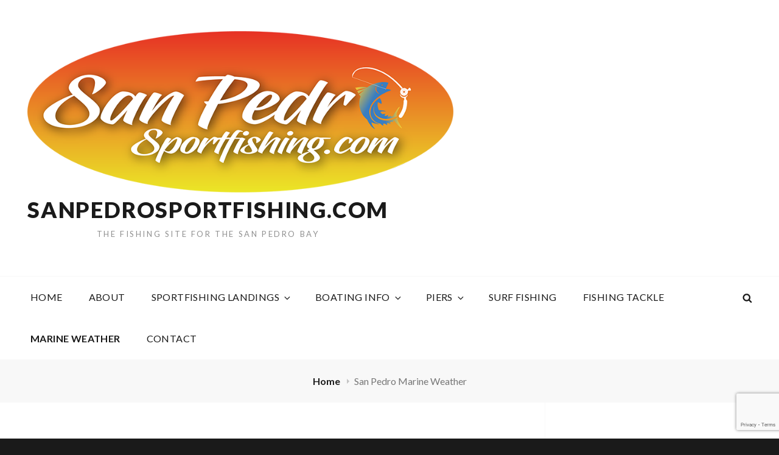

--- FILE ---
content_type: text/html; charset=utf-8
request_url: https://www.google.com/recaptcha/api2/anchor?ar=1&k=6Le_zJcUAAAAAHfW8QX2tBPIoO6cYA4uwvkSxC-j&co=aHR0cHM6Ly93d3cuc2FucGVkcm9zcG9ydGZpc2hpbmcuY29tOjQ0Mw..&hl=en&v=TkacYOdEJbdB_JjX802TMer9&size=invisible&anchor-ms=20000&execute-ms=15000&cb=z8gi1jc1nwpx
body_size: 45684
content:
<!DOCTYPE HTML><html dir="ltr" lang="en"><head><meta http-equiv="Content-Type" content="text/html; charset=UTF-8">
<meta http-equiv="X-UA-Compatible" content="IE=edge">
<title>reCAPTCHA</title>
<style type="text/css">
/* cyrillic-ext */
@font-face {
  font-family: 'Roboto';
  font-style: normal;
  font-weight: 400;
  src: url(//fonts.gstatic.com/s/roboto/v18/KFOmCnqEu92Fr1Mu72xKKTU1Kvnz.woff2) format('woff2');
  unicode-range: U+0460-052F, U+1C80-1C8A, U+20B4, U+2DE0-2DFF, U+A640-A69F, U+FE2E-FE2F;
}
/* cyrillic */
@font-face {
  font-family: 'Roboto';
  font-style: normal;
  font-weight: 400;
  src: url(//fonts.gstatic.com/s/roboto/v18/KFOmCnqEu92Fr1Mu5mxKKTU1Kvnz.woff2) format('woff2');
  unicode-range: U+0301, U+0400-045F, U+0490-0491, U+04B0-04B1, U+2116;
}
/* greek-ext */
@font-face {
  font-family: 'Roboto';
  font-style: normal;
  font-weight: 400;
  src: url(//fonts.gstatic.com/s/roboto/v18/KFOmCnqEu92Fr1Mu7mxKKTU1Kvnz.woff2) format('woff2');
  unicode-range: U+1F00-1FFF;
}
/* greek */
@font-face {
  font-family: 'Roboto';
  font-style: normal;
  font-weight: 400;
  src: url(//fonts.gstatic.com/s/roboto/v18/KFOmCnqEu92Fr1Mu4WxKKTU1Kvnz.woff2) format('woff2');
  unicode-range: U+0370-0377, U+037A-037F, U+0384-038A, U+038C, U+038E-03A1, U+03A3-03FF;
}
/* vietnamese */
@font-face {
  font-family: 'Roboto';
  font-style: normal;
  font-weight: 400;
  src: url(//fonts.gstatic.com/s/roboto/v18/KFOmCnqEu92Fr1Mu7WxKKTU1Kvnz.woff2) format('woff2');
  unicode-range: U+0102-0103, U+0110-0111, U+0128-0129, U+0168-0169, U+01A0-01A1, U+01AF-01B0, U+0300-0301, U+0303-0304, U+0308-0309, U+0323, U+0329, U+1EA0-1EF9, U+20AB;
}
/* latin-ext */
@font-face {
  font-family: 'Roboto';
  font-style: normal;
  font-weight: 400;
  src: url(//fonts.gstatic.com/s/roboto/v18/KFOmCnqEu92Fr1Mu7GxKKTU1Kvnz.woff2) format('woff2');
  unicode-range: U+0100-02BA, U+02BD-02C5, U+02C7-02CC, U+02CE-02D7, U+02DD-02FF, U+0304, U+0308, U+0329, U+1D00-1DBF, U+1E00-1E9F, U+1EF2-1EFF, U+2020, U+20A0-20AB, U+20AD-20C0, U+2113, U+2C60-2C7F, U+A720-A7FF;
}
/* latin */
@font-face {
  font-family: 'Roboto';
  font-style: normal;
  font-weight: 400;
  src: url(//fonts.gstatic.com/s/roboto/v18/KFOmCnqEu92Fr1Mu4mxKKTU1Kg.woff2) format('woff2');
  unicode-range: U+0000-00FF, U+0131, U+0152-0153, U+02BB-02BC, U+02C6, U+02DA, U+02DC, U+0304, U+0308, U+0329, U+2000-206F, U+20AC, U+2122, U+2191, U+2193, U+2212, U+2215, U+FEFF, U+FFFD;
}
/* cyrillic-ext */
@font-face {
  font-family: 'Roboto';
  font-style: normal;
  font-weight: 500;
  src: url(//fonts.gstatic.com/s/roboto/v18/KFOlCnqEu92Fr1MmEU9fCRc4AMP6lbBP.woff2) format('woff2');
  unicode-range: U+0460-052F, U+1C80-1C8A, U+20B4, U+2DE0-2DFF, U+A640-A69F, U+FE2E-FE2F;
}
/* cyrillic */
@font-face {
  font-family: 'Roboto';
  font-style: normal;
  font-weight: 500;
  src: url(//fonts.gstatic.com/s/roboto/v18/KFOlCnqEu92Fr1MmEU9fABc4AMP6lbBP.woff2) format('woff2');
  unicode-range: U+0301, U+0400-045F, U+0490-0491, U+04B0-04B1, U+2116;
}
/* greek-ext */
@font-face {
  font-family: 'Roboto';
  font-style: normal;
  font-weight: 500;
  src: url(//fonts.gstatic.com/s/roboto/v18/KFOlCnqEu92Fr1MmEU9fCBc4AMP6lbBP.woff2) format('woff2');
  unicode-range: U+1F00-1FFF;
}
/* greek */
@font-face {
  font-family: 'Roboto';
  font-style: normal;
  font-weight: 500;
  src: url(//fonts.gstatic.com/s/roboto/v18/KFOlCnqEu92Fr1MmEU9fBxc4AMP6lbBP.woff2) format('woff2');
  unicode-range: U+0370-0377, U+037A-037F, U+0384-038A, U+038C, U+038E-03A1, U+03A3-03FF;
}
/* vietnamese */
@font-face {
  font-family: 'Roboto';
  font-style: normal;
  font-weight: 500;
  src: url(//fonts.gstatic.com/s/roboto/v18/KFOlCnqEu92Fr1MmEU9fCxc4AMP6lbBP.woff2) format('woff2');
  unicode-range: U+0102-0103, U+0110-0111, U+0128-0129, U+0168-0169, U+01A0-01A1, U+01AF-01B0, U+0300-0301, U+0303-0304, U+0308-0309, U+0323, U+0329, U+1EA0-1EF9, U+20AB;
}
/* latin-ext */
@font-face {
  font-family: 'Roboto';
  font-style: normal;
  font-weight: 500;
  src: url(//fonts.gstatic.com/s/roboto/v18/KFOlCnqEu92Fr1MmEU9fChc4AMP6lbBP.woff2) format('woff2');
  unicode-range: U+0100-02BA, U+02BD-02C5, U+02C7-02CC, U+02CE-02D7, U+02DD-02FF, U+0304, U+0308, U+0329, U+1D00-1DBF, U+1E00-1E9F, U+1EF2-1EFF, U+2020, U+20A0-20AB, U+20AD-20C0, U+2113, U+2C60-2C7F, U+A720-A7FF;
}
/* latin */
@font-face {
  font-family: 'Roboto';
  font-style: normal;
  font-weight: 500;
  src: url(//fonts.gstatic.com/s/roboto/v18/KFOlCnqEu92Fr1MmEU9fBBc4AMP6lQ.woff2) format('woff2');
  unicode-range: U+0000-00FF, U+0131, U+0152-0153, U+02BB-02BC, U+02C6, U+02DA, U+02DC, U+0304, U+0308, U+0329, U+2000-206F, U+20AC, U+2122, U+2191, U+2193, U+2212, U+2215, U+FEFF, U+FFFD;
}
/* cyrillic-ext */
@font-face {
  font-family: 'Roboto';
  font-style: normal;
  font-weight: 900;
  src: url(//fonts.gstatic.com/s/roboto/v18/KFOlCnqEu92Fr1MmYUtfCRc4AMP6lbBP.woff2) format('woff2');
  unicode-range: U+0460-052F, U+1C80-1C8A, U+20B4, U+2DE0-2DFF, U+A640-A69F, U+FE2E-FE2F;
}
/* cyrillic */
@font-face {
  font-family: 'Roboto';
  font-style: normal;
  font-weight: 900;
  src: url(//fonts.gstatic.com/s/roboto/v18/KFOlCnqEu92Fr1MmYUtfABc4AMP6lbBP.woff2) format('woff2');
  unicode-range: U+0301, U+0400-045F, U+0490-0491, U+04B0-04B1, U+2116;
}
/* greek-ext */
@font-face {
  font-family: 'Roboto';
  font-style: normal;
  font-weight: 900;
  src: url(//fonts.gstatic.com/s/roboto/v18/KFOlCnqEu92Fr1MmYUtfCBc4AMP6lbBP.woff2) format('woff2');
  unicode-range: U+1F00-1FFF;
}
/* greek */
@font-face {
  font-family: 'Roboto';
  font-style: normal;
  font-weight: 900;
  src: url(//fonts.gstatic.com/s/roboto/v18/KFOlCnqEu92Fr1MmYUtfBxc4AMP6lbBP.woff2) format('woff2');
  unicode-range: U+0370-0377, U+037A-037F, U+0384-038A, U+038C, U+038E-03A1, U+03A3-03FF;
}
/* vietnamese */
@font-face {
  font-family: 'Roboto';
  font-style: normal;
  font-weight: 900;
  src: url(//fonts.gstatic.com/s/roboto/v18/KFOlCnqEu92Fr1MmYUtfCxc4AMP6lbBP.woff2) format('woff2');
  unicode-range: U+0102-0103, U+0110-0111, U+0128-0129, U+0168-0169, U+01A0-01A1, U+01AF-01B0, U+0300-0301, U+0303-0304, U+0308-0309, U+0323, U+0329, U+1EA0-1EF9, U+20AB;
}
/* latin-ext */
@font-face {
  font-family: 'Roboto';
  font-style: normal;
  font-weight: 900;
  src: url(//fonts.gstatic.com/s/roboto/v18/KFOlCnqEu92Fr1MmYUtfChc4AMP6lbBP.woff2) format('woff2');
  unicode-range: U+0100-02BA, U+02BD-02C5, U+02C7-02CC, U+02CE-02D7, U+02DD-02FF, U+0304, U+0308, U+0329, U+1D00-1DBF, U+1E00-1E9F, U+1EF2-1EFF, U+2020, U+20A0-20AB, U+20AD-20C0, U+2113, U+2C60-2C7F, U+A720-A7FF;
}
/* latin */
@font-face {
  font-family: 'Roboto';
  font-style: normal;
  font-weight: 900;
  src: url(//fonts.gstatic.com/s/roboto/v18/KFOlCnqEu92Fr1MmYUtfBBc4AMP6lQ.woff2) format('woff2');
  unicode-range: U+0000-00FF, U+0131, U+0152-0153, U+02BB-02BC, U+02C6, U+02DA, U+02DC, U+0304, U+0308, U+0329, U+2000-206F, U+20AC, U+2122, U+2191, U+2193, U+2212, U+2215, U+FEFF, U+FFFD;
}

</style>
<link rel="stylesheet" type="text/css" href="https://www.gstatic.com/recaptcha/releases/TkacYOdEJbdB_JjX802TMer9/styles__ltr.css">
<script nonce="GcSzB3lOticUTzhHaoqRDg" type="text/javascript">window['__recaptcha_api'] = 'https://www.google.com/recaptcha/api2/';</script>
<script type="text/javascript" src="https://www.gstatic.com/recaptcha/releases/TkacYOdEJbdB_JjX802TMer9/recaptcha__en.js" nonce="GcSzB3lOticUTzhHaoqRDg">
      
    </script></head>
<body><div id="rc-anchor-alert" class="rc-anchor-alert"></div>
<input type="hidden" id="recaptcha-token" value="[base64]">
<script type="text/javascript" nonce="GcSzB3lOticUTzhHaoqRDg">
      recaptcha.anchor.Main.init("[\x22ainput\x22,[\x22bgdata\x22,\x22\x22,\[base64]/[base64]/e2RvbmU6ZmFsc2UsdmFsdWU6ZVtIKytdfTp7ZG9uZTp0cnVlfX19LGkxPWZ1bmN0aW9uKGUsSCl7SC5ILmxlbmd0aD4xMDQ/[base64]/[base64]/[base64]/[base64]/[base64]/[base64]/[base64]/[base64]/[base64]/RXAoZS5QLGUpOlFVKHRydWUsOCxlKX0sRT1mdW5jdGlvbihlLEgsRixoLEssUCl7aWYoSC5oLmxlbmd0aCl7SC5CSD0oSC5vJiYiOlRRUjpUUVI6IigpLEYpLEgubz10cnVlO3RyeXtLPUguSigpLEguWj1LLEguTz0wLEgudT0wLEgudj1LLFA9T3AoRixIKSxlPWU/[base64]/[base64]/[base64]/[base64]\x22,\[base64]\\u003d\x22,\x22KhAYw43Cm0/DusKzw4LCncKhVgQVw65Nw4NzZnIow73DnjjCi8KDLF7CjSPCk0vCvMKnA1kWFWgTwq7Cn8OrOsKCwo/CjsKME8KrY8OKTQzCr8ODBlvCo8OABQdxw706ZDA4wr5xwpAKKsOxwokew7PChMOKwpI0EFPCpF5tCX7DgXHDusKHw4DDjcOSIMOGwp7DtVhxw5xTS8Kzw4lud0HCgsKDVsKewqc/wo1icWw3MsOow5nDjsORaMKnKsOww4LCqBQjw5bCosK0CMK5NxjDom0SwrjDiMKTwrTDm8KYw6F8AsO0w6gFMMKEF0ASwoPDlTUgT3I+NgDDvFTDsi5qYDfCjMOQw6dmfMKfOBB3w7V0UsOawr9mw5XCuAcGdcOXwolnXMKEwqQbS1Bpw5gawqEawqjDm8Krw5/Di39zw4ofw4TDtxMrQ8OvwoJvUsKTBlbCtg3DrloYWsK7XXLCvzZ0E8KPNMKdw43ClxrDuHM5wpUUwpl3w4d0w5HDtcOBw7/[base64]/Dq3/DiMOkTMOcwrLCs8OYwrtoMBnDkcOCAMOPwqXCo8K/AsKbVSZaTFDDv8OPO8OvCm4Ww6xzw4rDqyo6w7jDssKuwr0Pw64wWnYdHgxAwq5xwpnCkFErTcKAw7TCvSI3CBrDjhBBEMKASMOXbzXDtcOiwoAcEcKLPiF4w78jw5/Do8OEFTfDpnPDncKDK1wQw7DCtcKrw4vCn8OtwrvCr3E3wqHCmxXCoMOjBHZWaTkEwr3Cl8O0w4bCp8KMw5E7SipjWWEIwoPCm0bDuErCqMObw7/[base64]/DglrCpsKVdQlQPsKKY8ONwpfDq8KrwrcWwqrDtGYgw5zDosKyw4haG8OFacKtYmrChcODAsKHwrEaOU4dX8KBw6dswqJyCcK2MMKow5/CjRXCq8KdHcOmZlfDlcO+acKcNsOew4NwwoHCkMOSUyw4YcOJeQENw7Vgw5RbZhIdacOHSERFcMK2FB/[base64]/PVUQwqXCjlBvwqnDrMO5YBsiPxhmw71NwoDCr8Ovw7HDlxLDq8OKI8OnwpXCiz3Di2/[base64]/[base64]/Dn8O/wpFXWsKUwrLDtcOcCsKdUcOrMsKaFxjCo8KNwrTDt8OjDRQiUH3CuV5dwqfCvSfCmMO/HcOuA8OPQW9sCMKAwo3DscO5w4J0IMO2bcKxQ8OLFsKTwqxwwqoiw6PCqGcvwrrDolVfwpnCsjlDw7nDrEVbTFdZSMKVw5s8MsKEA8OpQMOlL8OVYlQEwrtPMRXDrsOHwqDDo3HCn2o8w4QbLcOzKMK8wrrDlkZhZcO+w6vCnho9w77Cp8Omwpxuw6PCtsKzIx/[base64]/DnMOMwoJVw7lxfMO0UcKOw4bDn8OjeTrCrMKNw4/CocOgHQrCiGzDmQVewpY/woPCmsOQS1HDmBHCssOvJQHDnsOdwqx7DMOjw5stw4ctIDgZUMK4NWzCmsOFw4IOworChMKIwo9VXh7Cgh7Cph5KwqY/wqYSaVgpw5INWzTChFAKw7jDqcOOShJ6wpA4w5oowp/DkD/[base64]/wq4RwoTCs0p7OBUqdMKjP2o1YsO2wpsFw6c+w4lVwpsFdzfDnRx4AMOncsKUw7vCgcOIw5vCgnA/V8O4w5soVsOzKUY/QUU5wp9Bw4p+wrbDjMK8OMOZw7vCg8OPQxExGFTDusOTwqQrwrNEwrXDnR7ClsKgw5ZKwpnDow/[base64]/[base64]/[base64]/CmsKKw4/[base64]/Cmy7DjcOhSXoFwqADwocWwoFwHEIswqp+w6fDiERwPcOnOsK7woR1c2gfJ3PCgBEFwpvDvG/DosKcdFvDjsO8LMOFw47Dm8K8XsOaN8KQRCTCi8OFCgB8w60yWsKNHMOxwr3DmT1LEFPDlzJ/w4xwwpU+ahM9PMKQYMOawqEHw6Eow7pZccKrwq1tw4BqU8KUCMK4wrEpw5fCosOtBQ4MPQHCncOfwojDo8OEw6zDuMKzwpZvfHTDjsKgUMKRw67CkgF4e8Kvw6djP3jDrcO8wpHDvgjDh8K/LRPDmybCuUpKAMO5WTzCr8OSwqoCw7nDrE4qJVYQI8OLwqYWVMKMw7E/VlrCosKAfU/DgMOXw4lIw6bDvsKrw6haeCkxw6LCjC4Cw5JwB3o/w6DDoMOQw7HCtMKFwrcTw4LCmjAvwoHCksKUNsO1w5NIUsOuIjHCpFrCvcKew6zCgH9EacObw5wODl4veCfCtsKZUDzDg8Kew5oIw6MQWk/DoiAKwofDqcKcw4LCocKHw4QYB1UFcXAhakXCiMOMVWpGw77Cpj7ChmcCwq0ew6EEwpPDosOSwoEnw7nCu8KwwqrCpD7DuCbDphRvwqhYEUbClMOqwpXCgMKxw5rCi8OUU8K/TcO1wpbCnWTCnsKdwoFowpvCmj15wobDvcKwP2EYwq/CqA/CqAnCicOEw7zChE4Zw7xbwobCg8KKecOPacKIYzpFeAcVIsOHwppaw4lYb2AaE8OBA1FTBlvDjGRmR8O3dwgKDsO1NirCry3CoX5hwpNEw5PCjcOhw5J+wr7DtBgLKB9/wrzCuMOrw6TCqUPDkH3Dr8OuwrQawr7CmgJNwp/CoQHDg8O6w5/DlEkvwpozw6Z2w6fDnlnCqmbDiWvDucKKKwzDpsKvwpnDkUgnwo1zEMKnwo1IPsKNW8Oww6DCnsOqIxbDqMKfw4NTw7Bkw7/DkixFZWbDmsObwrHCsgZ3VcOiwoLCl8KHTC7DuMKtw59RVMOuw7sTK8Krw7EINsK/[base64]/CocO3wrbDksKsw47CpcKjdcOaSEPCncOqwoIiVkNufMKSDXHDhcODwqnCr8OCLMKNw67CkjLDlcOTwp7CgxVow7fDm8KAGsOIHsOwdkJOF8KycxVLDTvCl2E3wqoHKVhfGsOewp/DgnHDlV3Dl8O8WsKWZcOsw6TCjMKNwrfCqAcRw6pIw50WUWUwwpfDpsKTG1s2csO9w5lDDsK5wovDsgvDpsKzTMKVR8K9VsK2TMKrw5xFwp4Iw4gNw4oHwqgZVSzDhi/Cq1FewqoBw48EPgPCvMKswoDCjsKgFXDCuBTCksKzwrLCjHV4w4rDt8OnBsKtSMKEwqrDmm1XwpHCpQnDr8OvwqvCncKiEsKBPAYtw6PCoWMSwqAowqxUF39ZNl/CkcO3wqZhEi8Rw4vCvxTDiBTClBMeFmZYFSwMwoouw6fCnsOPwp/Cv8K7ecO3w7c2wqAbwq8pw7DCkMOtworCocKMNMKrMC44UGpnbMOaw4Jiw4sswowiwoPCjTx8PF1MWsKOJMKwSHzCqcOack5+wpDCmcOrwq/CnHPDtW7CnsOjwr/DpMKDw6sbwpHDlcOMw7LClB0sFMKvwqrDv8KHw5MzesOVw5bCg8KawqRyD8O/OgrCsk0Ww7rCt8O5BGXDoQV2wr5wXA50ayLCpMKHWGkvw4hxwpAEay4MOkUrw6PDvcKMwqQuwosnN3MCRMK6ZjRWKsKxwr/Cs8KgYMOUQcOvw4jCnMKOOcKBMsKlw5QtwpgVwqzCocKvw4ARwpFAw57Dt8KRD8KsXsKTewvDi8Kfw4wyC0fCjsOxBlXDgxTDqWHDo3wnSR3CkTvDuG9sBElOR8OdWsOkw6NuH0nDvgdfCcKALWV4wq5Ew7HDksKpccKmwr7CgcKpw4VQw550OsKackHDsMO/T8O9woTDuBnClMObwrY8BcO6GzrClsKyEWhmFcO/w6TCiTLDssOlBmYMwoLDp07Cm8OpwrjDqcOXexLDlcKHw6PCoGnClGEdw4DDtcKUw7k6w48/w6/CgsKFwoPCrmrDhsK0w5rCjGIgw6thwrsrw6/DjMKteMODw7kkKsOye8KUXkzCmcKWwrFQw6HCsSfDmwd4Rk/[base64]/[base64]/CtwUHE07DkULDp1oIw4gLQlzClMOpw7LCtsOdwphpHsOOJcOuPcOzVcKzwq0aw4ErA8O/wpoLwqfDllwJZMOpAsO5McKHJzHCl8OjGzHCsMKzwoDCkVfCoGxzAMOEwpHDhilHSRNTw7zCtMOcwpl8w4sawoDChT8zw7LCl8O3wq1QHXbDisOxEkN1IyDDpcKbwpYVw6NvN8K7VWTDnno4Q8O6w7/DkEpwNUISw5vCuRNgw5cawofCnTbDiX1lJcKqBUDCpMKFw7MsfA/[base64]/woxtwpbDt8K/w4HCmhJiw6sDNVzDgwwtwobDrQjDi10jwp/[base64]/CvXzCkcKAccOSYQjDvMOBDMK8acO4BirCpcO3wpjDnFdeDcOgMMKpw47DhxjChMOUwrvCtcKzTsKKw7HCvsO2w4/Dsg0JHMO2YsOmASROQcOsWRnDkiPDuMKlfcKMZsKWwrHClsO9LQvCicKZwpbCmSViw5HCsE4tYMOBQjxvwrXDqk/DlcO3w6DCuMOKw5cneMKawp7CssKxE8ONwokDwq/DjsK8wrvCm8KPMBUowr52anPDrljCgHXCjT/[base64]/[base64]/wpZZw6EYwobDvVxNfMKawp92VsKDw4fChcOSTcKzeQ/Ds8KRdhDDhcORBsOzw5jDh0XCqsOXw5LDrn7CgCjCjwTDrjsHwrsEw74YYMOkw7wVawpZwo3DhDTDscOtWMKoElDDhsKlw5HCmlsfwoEHeMO0w78ZwoFaMsKAAsO4wplzBm0iGsOaw4VjacK6w5nCuMO2E8K/F8OowrfCsioEGwsuw6t/TVTDtyzDpmF6w47DpGZMXsKAwoLDlcO7w4Fiw5/ChxIDPMKQDMK/w717wq/Dp8Ojwr/DoMKwwr/CucOsMC/CtV8kYcK3Rgx6fsOBMsOuwp3DgcKpQwjCs3zDtwHCmh9rwqZRw7c3f8OLwpDDg0oVMnpPw4V5HD4cwojDnUQ0w6grw51fwoBYO8Obbk45wrbDk2fCgMKJwq/Dr8Otw5BWMTHDtRsZw4jDpsOFwokQw5ldwpTDkjjDn3HCs8KnBsKPwrUDZkZ4YcOCQMKTb3xyf2drYsOPGsOpA8O4w7NjIhRYwrzCr8ObccOXIsOswojDrcKyw4TCk2nDlnUDK8O9UMK4G8OGCcOfHMKKw7k/[base64]/CvsOlcho0cMONwrvCk3V+w4wFXMOnw47ClMK3w53Cv3/CoVZpXEUnd8KTJsK8TMOCUcKgwq9uw5tpw7ovLMOiwpBaYsObK14JZcKiwo8ww4vCszUcaz5wwpZlwpbCuhRZw4LCo8OwUHA+BcOpQnfDt0/[base64]/[base64]/[base64]/DpsKQwrASwpDDtmRLW8KxwprCoWbDomtew5/[base64]/[base64]/DjMO6YCPDhcOyw7UuUcKCwpDDisOmKyY9SSnDvFUgw48JesKIe8Odw6Qwwqw7w47CnsO9EcKfw7BKwqLCs8OTw4Amw6DClW3DlMOQC0RRwpnCm0gYBsK3fcODwqjCqMO+wr/DmGTCo8KFG2Fhw4zDombDuVDDnibCqMK4wpkbwqLCo8OFwpthegpFPMOXbg1UwrzChSwqcxd5HMOsXsOxwpXDtwEPwpzDuDBsw6XDlMOnwoNHw67CkGLCnXzCmMKVVcOOCcOQw6sDwp4pwq3ClMOfQ0dzWXnCl8KOw7x/w4zCsi8zw6RjAcKYwqPCm8KxHsKhwo3DlsKgw5cLw6t0J1lYwowZARTCiFfDhMOzPXvCtWLDgTdBI8OVwo7DsHMfwpfCsMKfIFVCwqPDrsOOYcKQLTXDnhnCuTg3wqN9STLCh8OVw6oSQVDDpT/CoMOuNmfDkMKwDihzD8KpbhFowqzDg8OsQX8tw4NATQw4w4wcJTzDvsKjwr5dO8Okw5TCrcOdCBTCoMOFw7DDtgXDqcKkwoEdw4tNEF7CisOoA8OWAmnCpMKzLT/Cp8ObwrcqcT5uwrctTk9fTsOIwpl/wqzCk8OIw5Vkcw7DnHhbwrZFwok5w6wFwqQ1w5nCoMOQw7AyfcKqN2TDhsK7wo5BwoXChFDCncOnw58OI2tSw6HDsMKZw71JIB5Rw7HCj1fCmMOZZcKdw7jCi2xJwoVGw50GwqnCnMK2w7tAS1HDlRTDjADCgsKCfsKCwoMMw43DusOVOinChE/Co2/CvXLCvMOAXMOBeMKdTlXCpsKBw6/ChMObcsKSw77Cv8OFUMKKEMKXfsOVw6NzbsOGAMOKw4jCn8OfwpBowrMVwp8rwocHw7HDi8KEw53CgMKbWBsCES9scGZawoRXw6PDlcOhw5vDnFjCi8OZPTYnwr5pMQ0Lw4pVbmLCvDfCiCkiw49iwrE1w4Rvw40jw73DmQVTLMORw6bDgQlZwofCtWjDjcKzd8KVw6/[base64]/DtSTCgMO7w6rCngXCjcOhfsK8w40pwqPDhnYwF1USOsK5PwMAE8O/DcK7ZATChh3DncKpHxBMwqsbw5BDwpzCnsOSCXIvYMORw5jCnxnCpRTCj8KNw4HCvnBZCw0kw6MnwoPCo0HCnR3DsAEXw7DCvRXDq07CqgfDusK8w6wrw7wDV2vDhsKhwqEYw7N9A8Knw7jCusOJworCoiR0wojCkMK6GsObw6rDmsOew70cw5jCt8KNwrssw6/CvsKkw7stwpzDr2oMwqrCj8OTw5t4w51Uw7IsK8OPVU3DkWzDg8KIwohdwqPDtMOqcUvCnMOhwr/CuBw7PsK+w7guwrDDt8KQKsOsHT7DhjTCjAXCiz4uFcKTYyfCmcKpwq9Dwp0bXcKGwq/Cvy7CqMOgMXXCvnknEcOnfcKBGzjCgQbCkG3DhkZ2XcKXwqHDjy9OCT1UVRt5X1Juw4ZXBAzDu3DDt8K8w5XCuDgcKXrDmBkuCmTCj8Ovw7gRF8K/E11Jw6BzUitkw4XCjMKaw4fCvV1XwopeVGBFw4BFwpzCoxp/w5gUEcKVw57Dp8OAw7lkw7FZEcKYwpvDucKfZsOMwqbDuCLDjALCpsOUwprCmRYwKDdBwoLDsBPDr8KSPj7CoCASw7/DsRvCkigXw4QJwoXDn8O+w4dfwo/CrSrDr8O7wr4MKggrwpJwKMKMw7rCsWXDjlDDiR3CscOrw5R6wpXDrcKmwrDCs2JuZ8OOw5zDi8KrwpUSGEjDscOfwp4UXcK5w5HChsO/w4LDrsKmw7bDsCTDisKSwpBFw45iw5FeV8KKSMKuwq0dH8OCwpTDl8O1w5gUSkMYew7DlkzCulHCkFLCk1AqVsKLdcKPJsKefiVjw5YWeD7CjzHCvsOiPMK2w73DtGVOwpxQI8OdAMKHwphQDcK6YsKxOzlGw5FTdCdHcsKMw5vDggzCkDFOwqrDjsKYesOdw7/DhyjChMKDe8O6JzptD8KACxRXw74ZwpMNw7NYw5kQw5xMVcOawqcOw7fDg8OKwrsowrHCpH8Hb8OgcsOBPcOMw5fDtVQkcsKcLcKKAnHCnAXDsXbDgWREYXrCtjUTw7XDmU7CqXUXbsKQw4XCr8Oow7zCuD4/A8OWMSgww4Z/[base64]/CnmQlGTHCi0HDtEHDuMK+w5HDosOFwpl+w4gOWRHDkA7DvH/DjxTDicOtw7BfMMKOwq9OZ8KrNsONCMOxw6PCpsO6w69iwrMNw7rDjTQtw6gawoXCiQd/ecOhSsO+w6TDn8OqVQMlwo/[base64]/DpE12HsOPw7s6w5TCtxPDnjzDpsOmw6vCoTvCnMOhwpPDj0TDpcOFwq/CssKkwr3DlV0MeMO2w7Ibwr/CnMO5WmfCgsOISTrDnj3DmhIOw6jDsQLDmCHDtsKcPh/CicOdw7FMdsK0PRM0bgLDtXkSw6YDIiHDr3rDvMOAw6UhwrFQw59AQ8Otw695DMKBwpYRbnw/[base64]/DkgHCn3QTwqHDjQNTw4PDlAbDgMKdw5AdKlMfQMO7FHnDnsOvwoMjTlHDuVg0w5LClMKwW8OwGTnDlxBOw78zwqAbBsK5D8OVw6PCtMOrwpVvETsGUV7DkwPDmCvDscOvwoEnU8O/wqbDml8OFybDlEHDgMKAw5/DuDEZw6vCq8O7P8OQKEImw6rCllIOwqFKYMOnwpnCslHCuMKUwrtnMcOGw6vChFXCmgnDuMK2dHdjwqVOBXEfG8KWwq92QCjCtMOiw5kaw6DDm8KEDD07wqpZwqXDscK+SixjZ8OUH3F4woA/wrrDuV8DMMKVw4QGGjJ9BipqBGkqw7cHU8OXHcOOYxbDhcOOZn3CmG/[base64]/Dk8Ouw6LCsi87PMKswqltwrNzL8OtCirCjcOVFcKTBkbCksKhwpQqw5cBL8KtwrLClDoGw5rDr8OFAg/ChT4Fw6diw6rDoMObw7YqwqbCiF9Ow6sqw4I1SlTCjsKnKcOTIcOsG8KJYMK6Dl5nZi4CS3nChsK4w43CvkduwpZYwqfDgMOOSsOiwoHCgSs/wocjSVPCljLDjiM0w7cBFD3DrycTwp1Nw6VwH8KDelJ9w4MJVsOQGUV+w7ZEwrrDlE5Jw5t0w5Yzw4/DnwIPFgBUKsKPb8K+MMKXW2MUR8O/worCpsOOw7k9F8K8OcKqw4LDrMOGAcOxw7HDm11VD8KeV0AQfsKDwoRoTnTDpsK3wqRLZ1ZjwpdeR8OZwoBudcOUwpzCr3AOXkpNwpI8wo4UFGUxVMOwIsKdNybDhsOAw5HCkW19O8KodnQVwpHDosKRPMKye8KFwrRNwq3CqTwdwqgkUmjDonxew6UCNV/CnsOaQjF4V3jDsMORYzjCpBnDqRx2fjJIwofDlTrDmWB1wp7Dnk4mwohfwrYYDMK0woNXJmTDnMKuw4dWABs+GsONw4jDvE0HGCjDiRzCisOTwrxpw5DDgjHDl8OnXcOIwrXCssOmw7pWw6lcw7rDpMOmwpxSwp1EwqfCpMKGEMK4e8KKQGlOL8O/woPCqcKPCcKzw5bClHnDq8KRfDbDm8OmLAZawrphUsOnW8KVAcOsI8KJwo7CqT8HwoFhw6cfwoU1w4vCo8KuwqbDk07Djl7CnX9uWMKbasO+wr8+woDDixHCosOhT8OMw4YaaDQ6w5EEwrMiMsKDw4EyGB44w6TDmnIWUcOeeRTCiTxXwpwjeA/DjcOJFcOiw73CgU4/w53CqsK0WR3DhFhqw4FBLMK4BMKDbARrHsKyw5HDvsOWDTNreDIOwoXCvSfCl3jDusO0SSspDcKuJcOywrR7LMK3w4/CuHTCixfCrhLDmlsFwqQ3SUViwr/CssOsU0HDqcOmw4DDol5Rwqx7w5LDmC7DvsKXKcKlw7HDrsK/wo7DjGPDn8Opw6JNO1LCjMKjwp3Dhm9Jw6x6ehvDviJyN8KQw6PDlUFywrhuK3/DvsKgf0h9bj4gw6zCucOzcRHDuwlXwqw7w6fCtcOwW8KACMKgw6NZw7NFasOlworClcKMcSDCtArDpT8gwoXCmx5wSsKgYjwJHxNBw5jCvcK7IzdwQjzCgsKTwqJrwo3CnsOld8O3RsKKw4TDkVwcAwTDjwg0w70Cw5jDncK1fRpxw6/Crm9qwr/CnMOvEsOva8KOWQN7w5XDjCnClUbCvH0sSsK1w7FdXQQ9wqR/XAXCoQsvVMKBwprCsQRxwpPCniLDmsOAwrXDghLDtsKqP8KNw6bCvTLCksO8wrnCunnCkh92wpE5wpw0PmzCvcO+w7rCpMOtSsO8Py7Cj8KLSjsyw7kbTjPDiRrCnk4KSMOlZ3nDv1/Cs8OUwrbCvMKaM0oEwqrCtcKIwoMXw4YRw5zDqy7ClMKJw6ZAw4FNw4Frw4FwEMOxNWvDpMOawobDvsOcJsKlw5/DoEkqVMO/b1PDrHsie8KrPcO7w5ZrXDZ3woMvw4DCs8OpRGHDnsK3GsObAMOsw7TCgzZxe8K5wppwD3/CiDTCuXTDmcKEwoJYJlrCvsKGwpjDrhpTUsOjw7PDt8KHXjDDqcOPw61mKXdgwrhLw6/[base64]/[base64]/Cj8OXw7E5PWpoNMK1FRnCijzCiVgRw43DvMOnw4zDpFjDmy4bBCBNAsKlwrYgWsOrw7pCwoB9asKZwrfDqsOrw5E7w6LCkQJEORXCq8OVw6NwSMK7w77Ch8OQwq7DnDVqwoRhSjMAHHQUw5h/wpZuw5IGNsKzNMODw6LDo2ZiJ8OSw57DhsO5IwNmw4PCvw/Dq0jDtC/CssKRfQByOsOWTMO2w4VCw4/ChHXCisOEw6rCucO5w6gjZUJFd8OxeC3DjcOmIQYRw4UVwrPDicKJw7vCtcO7woHCohFZw6fCoMKjwr53wpPDpABYwpPDpsKTw45ywokyAsKTWcOqw5DDk1xcYyo9wrrDnMKmwpXCkH7Dv3HDl3XCrVzDmjXCnAsswp1QBGTCiMObw6DCoMKBw4Y/RAPCgMKSw4/[base64]/CiVzCj8OEPMOGNCzDhB3CpgPCr8OsdnPDqwo+woF9G2FPJsOdwrhrAsKjw4/Cm27Ci1HDuMKqw6fDoxhyw4rCvCN5K8KDw6zDqSnChSR/[base64]/DrcOjw5RtS8OeM8OpwoTDn8ONU0dbwoLCk3TDuMO5AsOzwq3CgSjCtDt5PsK+C31oYMOdw69/[base64]/[base64]/CtScsZ8KvBcK+RMOBSEFUPcO9NsOKwpB4w5zCpR9mawnDkDVldMKsfVVHDTYjNzoNIi7CmVrClXPDiB9awrAWwrIodcO1PwluIsK5wqvDlsOfwoHDrmMywqxGSsKfesKfRlvCiQtGw75TcFzDvljDhcOvw7/Ch1YpYhvDhCphSMOLwpZzbzpCDHkTQH9VbXzCmWvCoMKUJAvDiyTDixLChxDDmDLCngrCjy/[base64]/CtAtyw6kPwqLDvzLDi8Kaw6LDrD0xBMKAw43DksOwAcO5wrwWw5TDu8OUwqnDocOywpLDmsODHwojaBwPw4huKcOBKMK7czF2WxRDw5rDm8OwwrlQwrHDsBQgwpsEwobCjy3Cjzx9woLDgRLCrsKgQSBxWgfCo8KdV8OgwowVaMK/wqLClTHCl8KPI8OOGSPDphACwpvClgrCvxoeQsK+wrTDqQLCmMOpKcKvKVA6cMK1w70lBXHCnCzCgylpfsKbTsOswo/Din/[base64]/CqcKIIC5Lw7/CvSTDiMKhw4QNbRPDhcO2YnvCq8KiAXsgasKxXMOPw61Eaw3DrMK4w57DuDPDqsOff8KAdsKPJ8O/Wgc+C8KFwoTCrFM1wq09AnDDkTLDrnTCiMOLCBY+w7jDiMO6wpzCi8OKwpk2wosbw4c9w7pPw6Q6wpvDkMOPw41dwpYlQ2/Cl8KkwpVJwqxbw5lJI8KqN8Kbw6XCmcOtw6BlHEfDpsOhw7rDuXfDjMKiw7PCtcOJwr8AeMOPQcK2YMORZMKBwpQrRsO2fSZew7rDhkoWw49gwqDDkwTDt8KWRsOEM2TDscKRw7bClit+wqhkFloewpErZsKTYcOGw5xCfBtiw5kbZV/CvRBRY8OnDCAoKsKXw7TCgDxTWsK5XMKkdsOEK2TDr3/DlcKHworCi8KTw7LDu8OvbsOcwqsfT8O6wqxnwpjDkT4Wwodsw67DqR3DtikBCcOXFsOkZyB3w4ladcKOAcOncyQsI1jDmCnDk2HCjAjDosOCb8KMwpPDpwZjwrc6TsKqVxLDpcOsw6BZeXdzw6Y/w6Rbc8OSwqVGM0nDuSUjwo5JwoE8EE84w6LDr8OyXyzChQXCncORSsOgJsOWNS56LcKjwpfDocO0woxoesODw5VpN2o/[base64]/[base64]/Crw/CgMOjwoPDlgHCqMOmwoFiw4ksw6Uuw61pMT3CjkTCp185woLCnCBwFcKdw6U9wpNhKcKLw7rDj8OHLsKvwpbDmRPCjRnCrSnDg8KmcRg8woFTZWUKw7rCuCkXFCfDgMK1P8KJZlTDrMOgFMO7bMK9EELDkiTDv8OYTWN1U8O2c8OCw6vDsU/CoE4Bw6XCl8OfYcOYwo7CsXvCjMOlw53DgsKmOsOuwqHDtztbw4phcMK1wo3DniRqSV/[base64]/CpjvDtsKGYzIHw6nDmwVGw53Cr8ObKh/DgcOSUMKfwqtoWMKcw6tKEDTDrHTDj1LClUNFwpVQw6MBV8KWw7Qzw45fKAJLw6jCqxfDmVozwr1Cey7CgMKnbTdawqwtW8OPX8OhwofDhMKuekZBw4URwr8/JMOGw4kQKcKVw4R3TMKqwopLRcOWwowpK8KVCcOFJsK4DsKDf8KoYgrCkMKLwrxQwqfDhmDCk2fCq8O/wocXXAoKNVbDgMKXwqLCiV/CrcKDb8KOQzABRsOYwoJeA8KlwqoIWcKrwrZlVsKbGsOHw5AtAcKMGsKuwpPCpnRuw7QcUSPDm2DCksKOwrnCkTUNAh3CosK8w5tywpbDicOHwq3CvGHCgxUrA2IsG8OgwpJ0YcOkw7zChsKbR8O7EMKnw7A5wqrDp2PCgcOxW2Q5BijDssKACsOFwrPDosKNaz/CpBXDok9Bw63Ck8O0woYJwr7CiE/[base64]/Cs8Ktw4/Dj8OIwpLCocOAw5fChExDaMK0wq8ZUA4sw5rDty7DosOhw5fDkMO/csOXwrPDrMKcwoDCnRtdwoMracOowodiw6htw77DvMOZNkPCiHzCsQF6wr05KMOhwpTDpMK+U8ODw73CnsKaw6xtOyrDgsKWwpbCt8OPT0DDulFVwoDDuTEMw5DCiW3CnlRXWHhOX8OoEnJIfULDjk7CqMOYwoXCq8OeWmTDiFfCukNlSQ/CjcOUw4Rqw6lHwqxZw7N6SDLDlWLDjMO4UcOLK8KZbzhjwrvCjG0vw6XCjmzDpMOlf8OmbyXCpMOGw7TDssK2w5BLw63Dk8OTwpnClFh5wqpYEnHDkcK9w4zCscOaX1UBHQMDw6o/P8ORw5BJKcOUw6nDisOWworCnMKmwoVJw77CpsOIw6Vsw6l7wo7CkBYPV8KjekxqwqTDpsOpwrNYwptcw7nDrScRQsK4M8OlMEM4PH9pLGw+QTvCoBrDuhHCjMKKwqBzwpDDmMOgfmc+cWF/[base64]/PsK9w6jDj0UYVsOsWSRpwonDqsOjwrsawrs/wqYzw63DrcK5fsOWKsORwpYqwo/[base64]/DvsOPw4jDisOkfsOxw6TCtMKOZsOVw7nCqcKmwpDDqxw0Z8Obw4rDlcKWw4ZmPzkFSMO3w7jDiBZTw6Z+wrrDkG19w6fDv0zCmcKDw5/[base64]/DhMOHwpN4OcKCwptCwrTDoUtNwoXCvgdGRiBSBwXDl8K/w4p8wr/Ds8O2w7x9w4HDjUopw7oNYsKnfcOSd8KawrbCvMKdEDzCqVsPwrofwogRwoIOwpwAM8OJw7vDlSMgCsOFP07Di8ORElnDv2pmWXLCrTbDpWrCrcODwoJsw7dNdD/CrDNMwqrCnMOGw4xqY8K8aBHDpSXDi8OUw6klX8OWw49hQcOFwojCv8KYw6LDsMKTwqZow5IOd8OQwohewofDk2UbA8OswrPCjA5hw6rCpcOTSFB0w5l7wr3Cp8KvwpQfA8K2wrQSwpfDmcOjDcKCN8Khw49XJjnCq8O6w7NWPBnDo0vCqAE6w4HCs0Qcw5/CgcOhF8K6CyE5wo/Dp8KWHEfDuMKTBGXDkRXDqBnDgBgFRMO8CsKZfMO7w4c7w7QfwqfDvMKVwrLCjwnCicOwwr4mw7HDnFPDswpXKzkJNhzChcKmwqwDP8O/wqpLwowQwp0JW8Kgw7DCusOHMjMxDcKQwoxDw7jCgyJkEsO6REnCs8OSGsKKYcO1w7pKw7JMYMKfE8KkCMKPw6fDp8Kpw5TCiMO6ei7CqsOWw4YCw5TDjAp/wrdqw6jDgRsIw47CvFp3w5nCr8KYORd7IcKhw7FoLlvDsBPDvsKJwqQxwrXCnEbDoMK7wo8LdSU5wpkZw4jCo8KvesKEwqDDqMO4w581w4TCjsO0wrEQbcKNwrIXw4HCrz4NVyk/w4rDjlo6w7PDicKbK8OWwo1cWsKJa8OkwrRSwqfCo8O8w7HDjUHDpC3DlQbDpFHCs8OPX2rDocOkw4IyOF3DqmzChUTCiWrDlhs0w7nCsMK/O0BGw5Esw4zDg8Orwp0hAcKJScKbw4g6w4V6fsKcw4fCicOow7xoYsOoHhLDp2zDq8KySgzCszNCX8O9wqoqw6/CqcKVEDzCoCkFO8KTKcKjLRo9w6UrBcOcIMOvcMOXwqFrwpdwQsKKw6srPhRawqVpUsKEwotLw7hLw4fCr25EKMOmwqVdw60/w6HCisO3wqzCvsOSSMKAUDUGw68yc8Ojw7/[base64]/[base64]/Cl8KKwrYYCCvDhyLCkcKfw7cow6l5wq/Dt310I8OIPwxDw6/ClnbCucOxw6hUw6bCpsO3fnBRfMOKwqbDuMK0HcKBw758w6Z3w7VZLcOKw6HDmsKOw7zCncOgw7p0DMOqbl/[base64]/DrsKmU3nDhA/Ds8KBw6fCvcKtbHBiKMO0B8O/w6wGwpQwB2EeFxJQwr3ClhHCmcKgfQPDpwnCmlEcdH/DnARDC8K4JsO0Q0HCt3XCo8KDwqFdw6AFIkLDpcOvw6wHX3LChC7Cq211GMKsw4DDoUQcwqTCh8OAZ0Unw5/[base64]/Ct8KVOnwIwprDqsKEwrzDocKSSMKLwq88N0h6w6RKwqZKGnEjw7pgGMOQw7kiLkTDgDByUSXCsMKGw43Dm8ORw4JBEnjCvAXChgzDm8OaNzTCvAPCpcKOw4lDw63DvMKsX8KFwo0FE0xUwpTDkMODWABlPMOwJ8KuFmrCksKHwpkgCcKhExoRwqnCk8OiXsKAw5TDhk/DvHUSXnN4ehTCicKZwpnCjBwuRMOGQsOYwrHCvMOACMKow7Ytf8Ocwpkhw4dhw6nCrMKBLMKfwozDp8KXC8OYw43DqcOMw5vCsG/Dii94w51ILMOFwr3ClsKTfsKcwp/DvsK4BR87w63DkMO2B8KlXMKmwqgra8O+BcKcw7UebsOccCpawoTCqMOHERdQPcKpwqzDnDdIWxzCmMOVBcOmE2kqeUfDl8KlKTtCehhhV8KkZF/Cn8OHbMK8b8OFwq7CuMKdRWPCrBNnw7nDnsKgwpPDicOJGADDs1XCjMOMwr49MyfDjsKhwqnCi8OGIMORw74xEiPCp21LVCXCncOMCAfDnVnDjlsAwrVrXCrCt00LwoTDtRQ0wqXCnsO4w7/CkRfDn8Kqw4JEwpTDt8Klw4wkw5dTwpHDgkrDg8OJI25PVMKWCTQYGMKLwpjCkcOdw7HCicKew4LCt8KyUWbDicOowq3DosO8EUAjw4Racgp7GcOmLsKEbcKrwrZaw5lTGFQow47Dn019wroyw7fCnj4EwonCvsOLwqXDogZkay5WcT/Cs8OuCRhZwqhbScKNw6BIVMOVAcKVw7TDnA/CpcOMw7/ClQQqwo/DoyzDjcK9ZMKVwobCjAVAwphBAMOhwpZCOW7DulBbKcKVw4jDiMOuwo/CsEZrw7s2LRjCui3CmjLChcO8WCluw6XDnsOwwrzDv8KDwojDl8OIHhPCo8K+w4zDumETwoLCimDDisOnesKAwrrCtcKnYnXDn1/[base64]\\u003d\x22],null,[\x22conf\x22,null,\x226Le_zJcUAAAAAHfW8QX2tBPIoO6cYA4uwvkSxC-j\x22,0,null,null,null,0,[21,125,63,73,95,87,41,43,42,83,102,105,109,121],[7668936,646],0,null,null,null,null,0,null,0,null,700,1,null,0,\[base64]/tzcYADoGZWF6dTZkEg4Iiv2INxgAOgVNZklJNBoZCAMSFR0U8JfjNw7/vqUGGcSdCRmc4owCGQ\\u003d\\u003d\x22,0,0,null,null,1,null,0,1],\x22https://www.sanpedrosportfishing.com:443\x22,null,[3,1,1],null,null,null,1,3600,[\x22https://www.google.com/intl/en/policies/privacy/\x22,\x22https://www.google.com/intl/en/policies/terms/\x22],\x22xqlspHTA5HiKLM06GZkMXZWDhGIFkC99kCL5+dfsZ8c\\u003d\x22,1,0,null,1,1764243380484,0,0,[156,251,83],null,[196,65],\x22RC-rwwJ1_KKppFPBg\x22,null,null,null,null,null,\x220dAFcWeA5quNcByi2JKlykHjmTH2YBxXRNucV0jBr8zHnak_HzgHpepzk457n-N77VrKU2nFlD-VyMlOMfZgirqiqMp9MxGUJPRQ\x22,1764326180765]");
    </script></body></html>